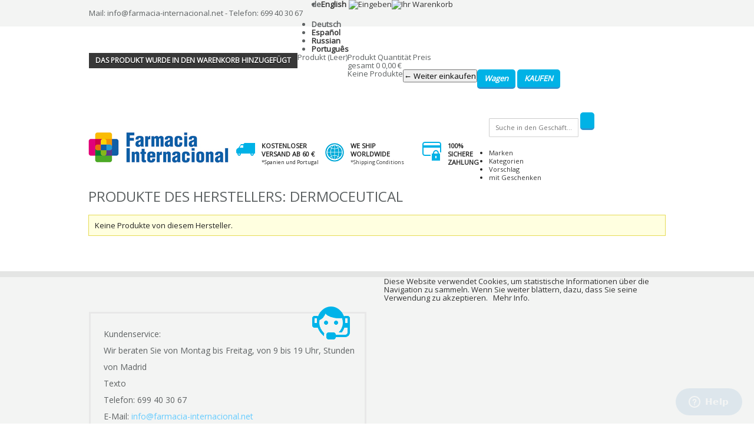

--- FILE ---
content_type: text/html; charset=utf-8
request_url: https://www.farmacia-internacional.net/de/386_dermoceutical
body_size: 5588
content:

<!DOCTYPE html PUBLIC "-//W3C//DTD XHTML 1.1//EN" "https://www.w3.org/TR/xhtml11/DTD/xhtml11.dtd">
<!--[if lt IE 7]> <html class="no-js lt-ie9 lt-ie8 lt-ie7 lt-ie6 " lang="de"> <![endif]-->
<!--[if IE 7]>    <html class="no-js lt-ie9 lt-ie8 ie7" lang="de"> <![endif]-->
<!--[if IE 8]>    <html class="no-js lt-ie9 ie8" lang="de"> <![endif]-->
<!--[if gt IE 8]> <html class="no-js ie9" lang="de"> <![endif]-->
<html xmlns="https://www.w3.org/1999/xhtml" xml:lang="de">
	<head>
		<title>Dermoceutical - FARMACIA INTERNACIONAL</title>
		<meta name="description" content="Dermoceutical" />
		<meta http-equiv="Content-Type" content="application/xhtml+xml; charset=utf-8" />
		<meta http-equiv="content-language" content="en-de-es-fr-it-ca-ru-pt-ja-zh" />
		<meta name="generator" content="PrestaShop" />
		<meta name="name" content="" />
		<meta name="page" content="manufacturer" />
				<meta name="robots" content="index,follow" />
			
		
		<link rel="icon" type="image/vnd.microsoft.icon" href="/img/favicon.ico?1708623433" />
		<link rel="shortcut icon" type="image/x-icon" href="/img/favicon.ico?1708623433" /><script type="text/javascript">/* <![CDATA[ */var baseDir='https://www.farmacia-internacional.net/';var baseUri='https://www.farmacia-internacional.net/';var static_token='1ccc52f63d20150a4f54c5666ea2d5fc';var token='f8bd8b5d442c10f94a918055a74e0a26';var priceDisplayPrecision=2;var priceDisplayMethod=0;var roundMode=2;/* ]]> */</script><link href='https://fonts.googleapis.com/css?family=Open+Sans' rel='stylesheet' type='text/css'/>
		<link href="/themes/botiga/css/grid_prestashop.css?v3" rel="stylesheet" type="text/css" media="all" />
		<link href="/themes/botiga/css/global.css?v3" rel="stylesheet" type="text/css" media="all" />
		<link href="/js/jquery/plugins/fancybox/jquery.fancybox.css?v3" rel="stylesheet" type="text/css" media="all" />
		<link href="/themes/botiga/css/product_list.css?v3" rel="stylesheet" type="text/css" media="all" />
		<link href="/themes/botiga/css/modules/blockmanufacturer/blockmanufacturer.css?v3" rel="stylesheet" type="text/css" media="all" />
		<link href="/modules/blockpermanentlinks/blockpermanentlinks.css?v3" rel="stylesheet" type="text/css" media="all" />
		<link href="/js/jquery/plugins/autocomplete/jquery.autocomplete.css?v3" rel="stylesheet" type="text/css" media="all" />
		<link href="/themes/botiga/css/modules/blocksearch/blocksearch.css?v3" rel="stylesheet" type="text/css" media="all" />
		<link href="/modules/blockcart/blockcart.css?v3" rel="stylesheet" type="text/css" media="all" />
		<link href="/modules/homefeatured/homefeatured.css?v3" rel="stylesheet" type="text/css" media="all" />
		<link href="/themes/botiga/css/modules/blockuserinfo/blockuserinfo.css?v3" rel="stylesheet" type="text/css" media="all" />
		<link href="/modules/blocklanguages/blocklanguages.css?v3" rel="stylesheet" type="text/css" media="all" />
		<link href="/modules/carriercompare/style.css?v3" rel="stylesheet" type="text/css" media="all" />
		<link href="/modules/blockcookies/blockcookies.css?v3" rel="stylesheet" type="text/css" media="all" />
		<link href="/modules/blockcurrencies/blockcurrencies.css?v3" rel="stylesheet" type="text/css" media="all" />
		<link href="/modules/banners/banners.css?v3" rel="stylesheet" type="text/css" media="all" />
		<link href="/modules/blocktopmenu/css/superfish-modified.css?v3" rel="stylesheet" type="text/css" media="all" /><script type="text/javascript" src="/js/jquery/jquery-1.7.2.min.js">/* <![CDATA[ *//* ]]> */</script><script type="text/javascript" src="/js/jquery/jquery-migrate-1.2.1.js">/* <![CDATA[ *//* ]]> */</script><script type="text/javascript" src="/js/jquery/plugins/jquery.easing.js">/* <![CDATA[ *//* ]]> */</script><script type="text/javascript" src="/js/tools.js">/* <![CDATA[ *//* ]]> */</script><script type="text/javascript" src="/js/jquery/plugins/fancybox/jquery.fancybox.js">/* <![CDATA[ *//* ]]> */</script><script type="text/javascript" src="/themes/botiga/js/custom-form-elements.js">/* <![CDATA[ *//* ]]> */</script><script type="text/javascript" src="/js/jquery/plugins/autocomplete/jquery.autocomplete.js">/* <![CDATA[ *//* ]]> */</script><script type="text/javascript" src="/themes/botiga/js/modules/blockcart/ajax-cart.js">/* <![CDATA[ *//* ]]> */</script><script type="text/javascript" src="/themes/botiga/js/tools/treeManagement.js">/* <![CDATA[ *//* ]]> */</script><script type="text/javascript" src="/themes/botiga/js/modules/blockuserinfo/blockuserinfo.js">/* <![CDATA[ *//* ]]> */</script><script type="text/javascript" src="/modules/carriercompare/carriercompare.js">/* <![CDATA[ *//* ]]> */</script><script type="text/javascript" src="/modules/blocktopmenu/js/hoverIntent.js">/* <![CDATA[ *//* ]]> */</script><script type="text/javascript" src="/modules/blocktopmenu/js/superfish-modified.js">/* <![CDATA[ *//* ]]> */</script><!--[if IE 8]><link rel="stylesheet" href="https://www.farmacia-internacional.net/themes/botiga/css/ie/ie8.css" type="text/css" media="screen, projection" /><![endif]-->
        <!--[if lt IE 8]><link rel="stylesheet" href="https://www.farmacia-internacional.net/themes/botiga/css/ie/ie7.css" type="text/css" media="screen, projection" /><![endif]--><script type="text/javascript">/* <![CDATA[ */var _gaq=_gaq||[];_gaq.push(['_setAccount','UA-18927475-1']);_gaq.push(['_setSiteSpeedSampleRate',5]);_gaq.push(['_trackPageview','/de/386_dermoceutical']);(function(){var ga=document.createElement('script');ga.type='text/javascript';ga.async=true;ga.src=('https:'==document.location.protocol?'https://ssl':'https://www')+'.google-analytics.com/ga.js';var s=document.getElementsByTagName('script')[0];s.parentNode.insertBefore(ga,s);})();/* ]]> */</script><link rel="canonical" href="https://www.farmacia-internacional.net/de/386_dermoceutical" />

	</head>
	
	<body id="manufacturer" class="  ">
			                <div id="header">
                    
                        <div id="hook_top" class="container_9 clearfix">
                            <div id="hook_top_wrapper">
                                
<!-- MODULE Block contact infos -->
<p class="tel_contact">
Mail: info@farmacia-internacional.net - 

Telefon: 699 40 30 67

</p>
<!-- /MODULE Block contact infos -->
<!-- Block languages module -->
<div id="languages_block_top">
	<div id="countries">
	
				<p class="selected_language">
			de
		</p>
						<ul id="first-languages" class="countries_ul">
					<li >
																<a href="https://www.farmacia-internacional.net/en/386_dermoceutical" title="English">

												English
							</a>
						</li>
					<li class="selected_language">
								Deutsch
						</li>
					<li >
																<a href="https://www.farmacia-internacional.net/es/386_dermoceutical" title="Español">

												Español
							</a>
						</li>
					<li >
																<a href="https://www.farmacia-internacional.net/ru/386_dermoceutical" title="Russian">

												Russian
							</a>
						</li>
					<li >
																<a href="https://www.farmacia-internacional.net/pt/386_dermoceutical" title="Português">

												Português
							</a>
						</li>
				</ul>
	</div>
</div><script type="text/javascript">/* <![CDATA[ */$(document).ready(function(){$("#countries").mouseover(function(){$(this).addClass("countries_hover");$(".countries_ul").addClass("countries_ul_hover");});$("#countries").mouseout(function(){$(this).removeClass("countries_hover");$(".countries_ul").removeClass("countries_ul_hover");});});/* ]]> */</script><!-- /Block languages module -->

<!-- Block user information module HEADER -->
<div id="header_login">
    <div class="link">
      <a rel="nofollow" id="usr_login" class="link" href="https://www.farmacia-internacional.net/de/authentifizierung" title="Eingeben">
    <img src="http://www.farmacia-internacional.net//modules/blockuserinfo/img/icon/user.gif" alt="Eingeben" />
    </a>
      </div>

                            

       <a rel="nofollow" id="usr_cart" class="link" href="https://www.farmacia-internacional.net/de/bestellung" title="Ihr Warenkorb">
            <img src="http://www.farmacia-internacional.net//modules/blockuserinfo/img/icon/cesta.gif" alt="Ihr Warenkorb" />
                    </a>

</div>	

<!-- /Block user information module HEADER --><script type="text/javascript">/* <![CDATA[ */var CUSTOMIZE_TEXTFIELD=1;var img_dir='https://www.farmacia-internacional.net/themes/botiga/img/';var customizationIdMessage='Customization #';var removingLinkText='dieses Produkt aus meinem Warenkorb entfernen';var freeShippingTranslation='Versandkostenfrei!';var freeProductTranslation='Kostenlos!';var delete_txt='Löschen';var generated_date=1768423354;/* ]]> */</script><!-- MODULE Block cart -->
<div id="wrapper_cart_block">
    <div id="cart_block" class="block exclusive">
        <span id="close"></span>
            <p class="title_block">
                    Das Produkt wurde in den Warenkorb hinzugefügt
            </p>
            <div class="block_content">
            <!-- block summary -->
            <div id="cart_block_summary" class="collapsed">
                    <span class="ajax_cart_quantity" style="display:none;">0</span>
                    <span class="ajax_cart_product_txt_s" style="display:none">Produkte</span>
                    <span class="ajax_cart_product_txt" >Produkt</span>
                    <span class="ajax_cart_total" style="display:none">
                                                </span>
                    <span class="ajax_cart_no_product" >(Leer)</span>
            </div>
            <!-- block list of products -->
            <div id="cart_block_list" class="expanded">
                <dl>        
                    <dt id="titles">
                            
                            <span id="titles_name">Produkt</span>
                            <span id="titles_qty">Quantität</span>
                            <span id="titles_price">Preis</span>
                    </dt>
                </dl>
                                            <dl>
                    <dt id="total_product_cart">
                            <span id="total_product_cart_title">gesamt</span>
                            <span id="total_product_cart_qty" class="ajax_cart_quantity">0</span>
                            <span id="cart_block_total" class="price ajax_block_cart_total">0,00 €</span>
                    </dt>
                        </dl>
                    <p class="cart_block_no_products" id="cart_block_no_products">Keine Produkte</p>
                  
                    <p id="continue_shopping">
                        <button id="button_continue_shopping">&larr; Weiter einkaufen</button>
                    </p>
                    <p id="cart-buttons">
                            <a href="https://www.farmacia-internacional.net/de/bestellung" class="button_small" title="Mein Warenkorb anzeigen" rel="nofollow">Wagen</a>                            <a href="https://www.farmacia-internacional.net/de/bestellung" id="button_order_cart" class="exclusive" title="KAUFEN" rel="nofollow">KAUFEN</a>
                    </p>
            </div>
            </div>
    </div>
</div>
<!-- /MODULE Block cart -->
                            </div>
                    </div>
                         
                </div>
		<div id="page" class="container_9 clearfix">

			<!-- Header -->
			<div id="header_top" class="alpha omega">
                                <div id="logo_header_down">
                                                                        <a id="header_logo" href="http://www.farmacia-internacional.net/" title="Farmacia Barcelona | Farmacia Online | Farmacia Internacional">
                                            <img class="logo" src="/img/logo.jpg?1708623433" alt="FARMACIA INTERNACIONAL" width="239" height="58"  />
                                    </a>
                                                                    </div>
                                <div id="info_header_down">
                                    <div id="send_info_header_down" class="ship">
                                        <p>
                                            Kostenloser Versand ab 60 €
                                            <span>*Spanien und Portugal</span>
                                        </p>
                                    </div>
									<div id="send_info_header_down" class="world">
                                        <p>
                                            We ship worldwide
                                            <span><a title="Shipping Conditions" href="https://www.farmacia-internacional.net/de/content/6-versand-und-retouren" rel="nofollow">*Shipping Conditions</a></span>
                                        </p>
                                    </div>
                                    <div id="payment_info_header_down"  class="pay">
                                        <p>100% sichere Zahlung</p>
                                    </div>
                                </div>
                                <!-- block seach mobile -->
<!-- Block search module TOP -->
<div id="search_block_top">
	<form method="get" action="https://www.farmacia-internacional.net/de/suche" id="searchbox">
		<p>
			<label for="search_query_top"><!-- image on background --></label>
			<input type="hidden" name="controller" value="search" />
			<input type="hidden" name="orderby" value="position" />
			<input type="hidden" name="orderway" value="desc" />
			<input placeholder="Suche in den Geschäft..." class="search_query" type="text" id="search_query_top" name="search_query" value="" />
			<input type="submit" name="submit_search" value="" class="button" />
		</p>
	</form>
</div><script type="text/javascript">/* <![CDATA[ */$("#searchbox").on("focus","#search_query_top",function(){$("#search_block_top").css('background-color','#f2f9fd')});$("#searchbox").on("blur","#search_query_top",function(){$("#search_block_top").css('background-color','transparent')});/* ]]> */</script><script type="text/javascript">/* <![CDATA[ */function tryToCloseInstantSearch(){if($('#old_center_column').length>0)
{$('#center_column').remove();$('#old_center_column').attr('id','center_column');$('#center_column').show();return false;}}
instantSearchQueries=new Array();function stopInstantSearchQueries(){for(i=0;i<instantSearchQueries.length;i++){instantSearchQueries[i].abort();}
instantSearchQueries=new Array();}
$("#search_query_top").keyup(function(){if($(this).val().length>0){stopInstantSearchQueries();instantSearchQuery=$.ajax({url:'https://www.farmacia-internacional.net/de/suche',data:{instantSearch:1,id_lang:2,q:$(this).val()},dataType:'html',type:'POST',success:function(data){if($("#search_query_top").val().length>0)
{tryToCloseInstantSearch();$('#center_column').attr('id','old_center_column');$('#old_center_column').after('<div id="center_column" class="'+$('#old_center_column').attr('class')+'">'+data+'</div>');$('#old_center_column').hide();ajaxCart.overrideButtonsInThePage();$("#instant_search_results a.close").click(function(){$("#search_query_top").val('');return tryToCloseInstantSearch();});return false;}
else
tryToCloseInstantSearch();}});instantSearchQueries.push(instantSearchQuery);}
else
tryToCloseInstantSearch();});/* ]]> */</script><script type="text/javascript">/* <![CDATA[ */$('document').ready(function(){$("#search_query_top").autocomplete('https://www.farmacia-internacional.net/de/suche',{minChars:3,max:10,width:500,selectFirst:false,scroll:false,dataType:"json",formatItem:function(data,i,max,value,term){return value;},parse:function(data){var mytab=new Array();for(var i=0;i<data.length;i++)
mytab[mytab.length]={data:data[i],value:data[i].cname+' > '+data[i].pname};return mytab;},extraParams:{ajaxSearch:1,id_lang:2}}).result(function(event,data,formatted){$('#search_query_top').val(data.pname);document.location.href=data.product_link;})});/* ]]> */</script><!-- /Block search module TOP -->
	
	<!-- Menu -->
	<div class="sf-contener clearfix">
		<ul class="sf-menu clearfix">
			<li><a href="https://www.farmacia-internacional.net/de/hersteller">Marken</a>
<li ><a href="https://www.farmacia-internacional.net/de/sitemap">Kategorien</a></li>
                        <li>
                            <a href="https://www.farmacia-internacional.net/de/sitemap?type=recomendations" title="Vorschlag">Vorschlag</a>
                        </li>
													<li id="gif_menu">
								<a href="https://www.farmacia-internacional.net/de/37-mit-geschenk" title="mit Geschenken">mit Geschenken</a>
							</li>						
												
			                        
		</ul>
	</div>
	<div class="sf-right">&nbsp;</div>

	<!--/ Menu -->

			</div>
                        
			<div id="columns" class="alpha omega clearfix">
				<!-- Left -->
				<div id="left_column" class="column grid_2 alpha" style="display:none">
					
				</div>

				<!-- Center -->
				<div id="center_column"  class="grid_9 omega">
	




	<h1>Produkte des Herstellers:&nbsp;Dermoceutical</h1>
	
		<p class="warning">Keine Produkte von diesem Hersteller.</p>
	 

						</div>

<!-- Right -->
				<div id="right_column" class="column grid_2 omega" style="display:none">
					
				</div>
			</div>



		</div>
                <!-- Footer -->
                <div id="footer" class="grid_9 alpha omega clearfix">
                    <div id="wrapper_footer">
                        
<!-- MODULE Block contact infos -->
<div id="block_contact_infos">
        <p>Kundenservice:<br />
        Wir beraten Sie von Montag bis Freitag, von 9 bis 19 Uhr, Stunden von Madrid
        </p>
        <p class="legal">Texto</p>
        <p>Telefon: 699 40 30 67<br />
		<p>E-Mail: <a href="mailto:info@farmacia-internacional.net">info@farmacia-internacional.net</a><br />
        O durch <a href="https://www.farmacia-internacional.net/de/kontaktieren-sie-uns">Kontaktformular</a>
        </p>
</div>
<!-- /MODULE Block contact infos --><!-- Social Block module-->
<div id="menu_horitzontal_footer">
    <ul>
        <li><a href="https://www.farmacia-internacional.net/de/content/10-geschichte" title="Über uns">Über uns</a></li>
        <li><a href="index.php?controller=contact" title="Kontakt">Kontakt</a></li>
        <li><a href="https://www.farmacia-internacional.net/de/konferenzen" title="Konferenzen">Konferenzen</a></li>
        <li><a href="https://www.farmacia-internacional.net/de/werkstatt" title="Workshops">Workshops</a></li>
        <li><a href="https://www.farmacia-internacional.net/de/prasentation" title="Präsentationen">Präsentationen</a></li>
        <li class="last"><a href="https://farmaciainternacional.wordpress.com/" title="Blog">Blog</a></li>
    </ul>
</div>

<div id="social_block">
	<ul>
		<li class="facebook"><a href="https://www.facebook.com/Farmacia.Internacional.es" title="Facebook" target="_blank"></a></li>		<li class="twitter"><a href="https://twitter.com/farmaciainter" title="Zwitschern" target="_blank"></a></li>		
		<li class="google"><a href="https://plus.google.com/u/0/+farmaciainternacional/posts" title="Google+" target="_blank"></a></li>		
		<li class="pinterest"><a href="https://www.pinterest.com/Farmaciaintern/" title="Pinterest" target="_blank"></a></li>		
		<li class="flickr"><a href="https://www.flickr.com/photos/farmacia-internacional" title="Flickr" target="_blank"></a></li>		
	</ul>
	<p class="title_block">Folgen Sie uns</p>
</div>
<!-- /Social Block module-->
	<!-- MODULE Block footer -->
	<div class="block_various_links" id="block_various_links_footer">
		<ul>





												<li class="item"><a href="https://www.farmacia-internacional.net/de/content/2-rechtliche-hinweise" title="Rechtliche Hinweise">Rechtliche Hinweise</a></li>
																<li class="item"><a href="https://www.farmacia-internacional.net/de/content/3-allgemeine-nutzungsbedingungen" title="Allgemeine Nutzungsbedingungen">Allgemeine Nutzungsbedingungen</a></li>
																							<li class="item"><a href="https://www.farmacia-internacional.net/de/content/6-versand-und-retouren" title="Versand und Retouren">Versand und Retouren</a></li>
																<li class="item"><a href="https://www.farmacia-internacional.net/de/content/7-datenschutz" title="Datenschutz">Datenschutz</a></li>
										<li><a target="_blank" href="https://www.farmacia-internacional.net/textos-legales-venta.pdf" rel="nofollow">Imprimir condiciones legales venta</li>


		</ul>
	
	</div>
	<!-- /MODULE Block footer -->

<!-- MODULE Block cookies -->
<div id="blockcookies">
    <p>
        Diese Website verwendet Cookies, um statistische Informationen über die Navigation zu sammeln. Wenn Sie weiter blättern, dazu, dass Sie seine Verwendung zu akzeptieren.  &nbsp; <a class="iframe" href="https://www.farmacia-internacional.net/de/content/7-datenschutz?content_only=1">Mehr Info.</a>        <a id="closeCookies" href="#"></a>    </p>
</div><script type="text/javascript">/* <![CDATA[ */$('a.iframe').fancybox();$('#closeCookies').click(function(event){event.preventDefault();$('#blockcookies').fadeOut('fast');});/* ]]> */</script><!-- /MODULE Block cookies -->

                        <div id="last_line_footer">
                            <div id="copyright">
                                <p>
                                    &copy; 2026 Farmacia internacional 
                                </p>
                            </div>
                            <div id="payments">
                            	
                                <!--p style="padding-right: 25px; padding-top: 9px;">
									<a href="https://www.tendalia.com">Productos anunciados en Tendalia</a>
								</p-->
								<!--p class="sure_pay">Sichere Zahlungs 100%</p-->
                                                                <p class="cards" style="background-position:center right; width:150px;margin-top:20px;margin-left:25px"></p>
                            </div>
                    </div>
                </div><script type="text/javascript">/* <![CDATA[ */$('a.iframe').fancybox({'hideOnOverlayClick':true});/* ]]> */</script><script id="ze-snippet" src="https://static.zdassets.com/ekr/snippet.js?key=05fe0e00-312c-4604-9f96-80d82daf20bf">/* <![CDATA[ *//* ]]> */</script></body>
</html>


--- FILE ---
content_type: application/javascript
request_url: https://www.farmacia-internacional.net/themes/botiga/js/custom-form-elements.js
body_size: 1760
content:
/*

CUSTOM FORM ELEMENTS

Created by Ryan Fait
www.ryanfait.com

The only things you may need to change in this file are the following
variables: checkboxHeight, radioHeight and selectWidth (lines 24, 25, 26)

The numbers you set for checkboxHeight and radioHeight should be one quarter
of the total height of the image want to use for checkboxes and radio
buttons. Both images should contain the four stages of both inputs stacked
on top of each other in this order: unchecked, unchecked-clicked, checked,
checked-clicked.

You may need to adjust your images a bit if there is a slight vertical
movement during the different stages of the button activation.

The value of selectWidth should be the width of your select list image.

Visit https://ryanfait.com/ for more information.

*/

var checkboxHeight = "13";
var radioHeight = "19";
var selectWidth = "190";


/* No need to change anything after this */


document.write('<style type="text/css">input.styled { display: none; } select.styled { position: relative; width: ' + selectWidth + 'px; opacity: 0; filter: alpha(opacity=0); z-index: 5; } .disabled { opacity: 0.5; filter: alpha(opacity=50); }</style>');

var Custom = {
	init: function() {
		var inputs = document.getElementsByTagName("input"), span = Array(), textnode, option, active;
		for(a = 0; a < inputs.length; a++) {
			if((inputs[a].type == "checkbox" || inputs[a].type == "radio") && (inputs[a].className.indexOf("styled") != -1)) {
				span[a] = document.createElement("span");
				span[a].className = 'custom_' + inputs[a].type;

				if(inputs[a].checked == true) {
					if(inputs[a].type == "checkbox") {
						position = "0 -" + (checkboxHeight*2) + "px";
						span[a].style.backgroundPosition = position;
					} else {
						position = "0 -" + (radioHeight*2) + "px";
						span[a].style.backgroundPosition = position;
					}
				}
				inputs[a].parentNode.insertBefore(span[a], inputs[a]);
				inputs[a].onchange = Custom.clear;
				if(!inputs[a].getAttribute("disabled")) {
					span[a].onmousedown = Custom.pushed;
					span[a].onmouseup = Custom.check;
				} else {
					span[a].className = span[a].className += " disabled";
				}
			}
		}
		inputs = document.getElementsByTagName("select");
		for(a = 0; a < inputs.length; a++) {
			if(inputs[a].className.indexOf("styled") != -1) {
				option = inputs[a].getElementsByTagName("option");
				active = option[0].childNodes[0].nodeValue;
				textnode = document.createTextNode(active);
				for(b = 0; b < option.length; b++) {
					if(option[b].selected == true) {
						textnode = document.createTextNode(option[b].childNodes[0].nodeValue);
					}
				}
				span[a] = document.createElement("span");
				span[a].className = "custom_select";
				span[a].id = "select" + inputs[a].name;
				span[a].appendChild(textnode);
				inputs[a].parentNode.insertBefore(span[a], inputs[a]);
				if(!inputs[a].getAttribute("disabled")) {
					inputs[a].onchange = Custom.choose;
				} else {
					inputs[a].previousSibling.className = inputs[a].previousSibling.className += " disabled";
				}
			}
		}
		document.onmouseup = Custom.clear;
	},
	pushed: function() {
		element = this.nextSibling;
		if(element.checked == true && element.type == "checkbox") {
			this.style.backgroundPosition = "0 -" + checkboxHeight*3 + "px";
		} else if(element.checked == true && element.type == "radio") {
			this.style.backgroundPosition = "0 -" + radioHeight*3 + "px";
		} else if(element.checked != true && element.type == "checkbox") {
			this.style.backgroundPosition = "0 -" + checkboxHeight + "px";
		} else {
			this.style.backgroundPosition = "0 -" + radioHeight + "px";
		}
	},
	check: function() {
		element = this.nextSibling;
		if(element.type == "checkbox") {
                        if(element.checked == true) {
                                this.style.backgroundPosition = "0 0";
                                element.checked = false;
                        }else{
                                this.style.backgroundPosition = "0 -" + checkboxHeight*2 + "px";
                                element.checked = true;
                        }

                        var bodyid = $("body").attr("id");
                        //extra code for order page
                        if (bodyid == 'order-opc') {
                            if(element.id == 'addressesAreEquals'){
                                //extra code for shopping cart page (customer logged)
                                updateAddressesDisplay();updateAddressSelection();
                            }else if(element.id == 'invoice_address'){
                                //extra code for shopping cart page (customer guest)
                                if ($('#invoice_address:checked').length > 0)
                                {
                                        $('#opc_new_account').css('width','100%');
                                        $('#opc_invoice_address').fadeIn('slow');
                                        if ($('#company_invoice').val() == '')
                                                $('#vat_number_block_invoice').hide();
                                        updateState('invoice');
                                        updateNeedIDNumber('invoice');
                                        updateZipCode('invoice');
                                }
                                else{
                                        $('#opc_new_account').css('width','auto');
                                        $('#opc_invoice_address').fadeOut('slow');
                                }
                            }
                        }
                } else {
                        this.style.backgroundPosition = "0 -" + radioHeight*2 + "px";
                        group = this.nextSibling.name;
                        inputs = document.getElementsByTagName("input");
                        for(a = 0; a < inputs.length; a++) {
                                if(inputs[a].name == group && inputs[a] != this.nextSibling) {
                                        inputs[a].previousSibling.style.backgroundPosition = "0 0";
                                }
                        }
                        element.checked = true;
                        
                        var bodyid = $("body").attr("id");
                        //extra code for order page
                        if (bodyid == 'order-opc') {
                            if(element.id.indexOf("delivery_option_") !== -1){
                                //extra code for shopping cart page (carrier methods)
                                updateCarrierSelectionAndGift();
                            }else if(element.name === 'payment_method'){
                                //extra code for shopping cart page (payment methods)
                                updateCarrierSelectionAndPaymentMethods();
                            }
                        } else if (bodyid == 'category') {
                            if (advancedsearch) {
                                input = $('input[name="' + element.name + '"][value="' + element.value + '"]');
                                start_search(input)
                            }
                        }
                }
	},
	clear: function() {
		inputs = document.getElementsByTagName("input");
		for(var b = 0; b < inputs.length; b++) {
			if(inputs[b].type == "checkbox" && inputs[b].checked == true && (inputs[b].className.indexOf("styled") != -1)) {
				inputs[b].previousSibling.style.backgroundPosition = "0 -" + checkboxHeight*2 + "px";
			} else if(inputs[b].type == "checkbox" && (inputs[b].className.indexOf("styled") != -1)) {
				inputs[b].previousSibling.style.backgroundPosition = "0 0";
			} else if(inputs[b].type == "radio" && inputs[b].checked == true && (inputs[b].className.indexOf("styled") != -1)) {
				inputs[b].previousSibling.style.backgroundPosition = "0 -" + radioHeight*2 + "px";
			} else if(inputs[b].type == "radio" && (inputs[b].className.indexOf("styled") != -1)) {
				inputs[b].previousSibling.style.backgroundPosition = "0 0";
			}
		}
	},
	choose: function() {
		option = this.getElementsByTagName("option");
		for(d = 0; d < option.length; d++) {
			if(option[d].selected == true) {
				document.getElementById("select" + this.name).childNodes[0].nodeValue = option[d].childNodes[0].nodeValue;
			}
		}
	}
}
window.onload = Custom.init;